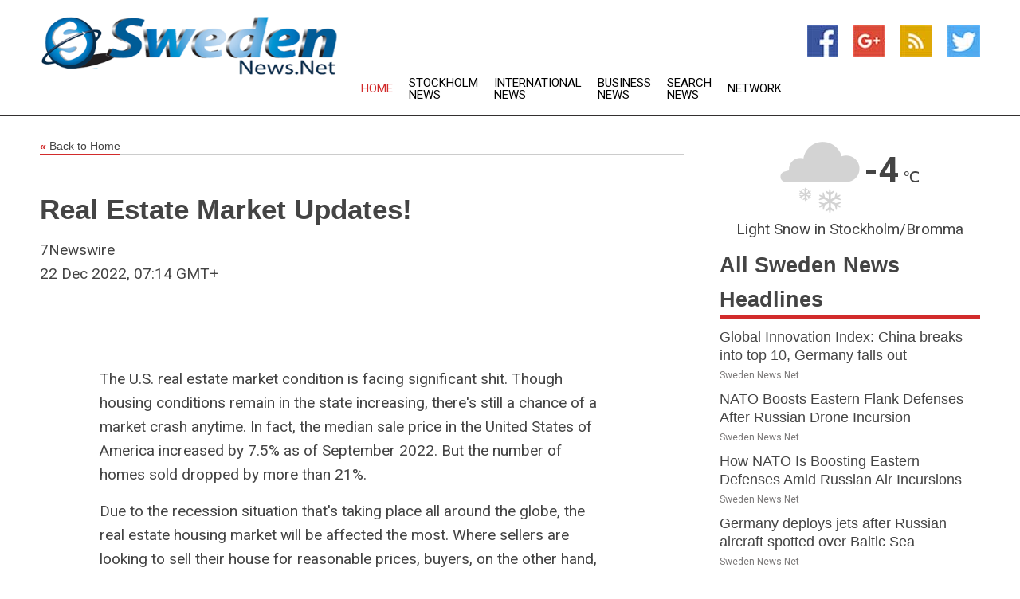

--- FILE ---
content_type: text/html; charset=utf-8
request_url: https://www.swedennews.net/news/273250028/real-estate-market-updates
body_size: 16198
content:
<!doctype html>
<html lang="en">
<head>
    <meta name="Powered By" content="Kreatio Platform" />
  <link rel="canonical" href="https://www.swedennews.net/news/273250028/real-estate-market-updates"/>
  <meta charset="utf-8"/>
  <meta http-equiv="X-UA-Compatible" content="IE=edge"/>
  <meta name="viewport" content="width=device-width, initial-scale=1, maximum-scale=1, user-scalable=no"/>
    <title>Real Estate Market Updates!</title>
  <meta name="title" content="Real Estate Market Updates!">
  <meta name="description" content="The U.S. real estate market condition is facing significant shit. Though housing conditions remain in the state increasing, there&#39;s still a chance of a market crash..."/>
  <meta name="keywords" content="Sweden news, Sweden, stockholm, swedish news, sweden newspapers, map of Sweden, government, national news"/>
  <meta name="news_keywords" content="Sweden news, Sweden, stockholm, swedish news, sweden newspapers, map of Sweden, government, national news" />
  <meta name="robots" content="index, follow" />
  <meta name="revisit-after" content="1 Day" />
  <meta property="og:title" content="Real Estate Market Updates!" />
  <meta property="og:site_name" content="Sweden News" />
  <meta property="og:url" content="https://www.swedennews.net/news/273250028/real-estate-market-updates" />
  <meta property="og:description" content="The U.S. real estate market condition is facing significant shit. Though housing conditions remain in the state increasing, there&#39;s still a chance of a market crash..."/>
  <meta property="og:image" content="" />
  <meta property="og:type" content="article" />
  <meta property="og:locale" content="en_US" />
  <meta name="twitter:card" content="summary_large_image" />
  <meta name="twitter:site" content="@Sweden News" />
  <meta name="twitter:title" content="Real Estate Market Updates!" />
  <meta name="twitter:description" content="The U.S. real estate market condition is facing significant shit. Though housing conditions remain in the state increasing, there&#39;s still a chance of a market crash..."/>
  <meta name="twitter:image" content="" />

  <link rel="shortcut icon" href="https://assets.kreatio.net/web/newsnet/favicons/favicon.ico"/>
  <link rel="stylesheet" type="text/css" href="https://assets.kreatio.net/web/newsnet/css/foundation.min.css">
  <link rel="stylesheet" type="text/css" href="https://assets.kreatio.net/web/newsnet/css/red_style.css">
  <link rel="stylesheet" type="text/css" href="https://cdnjs.cloudflare.com/ajax/libs/font-awesome/4.6.3//css/font-awesome.css">
  <script src="https://assets.kreatio.net/web/newsnet/js/app.js"></script>
  <link rel="stylesheet" href="https://cdnjs.cloudflare.com/ajax/libs/tinymce/6.8.2/skins/ui/oxide/skin.min.css">
  <script async src='https://securepubads.g.doubleclick.net/tag/js/gpt.js'></script>
  <script src='https://www.google.com/recaptcha/api.js'></script>
  <script>window.googletag = window.googletag || {cmd: []};
  googletag.cmd.push(function () {
      googletag.defineSlot('/21806386006/Bigpond_TOP/uaenews.net', [[970, 250], [728, 90], [970, 90]], 'div-gpt-ad-3852326-1')
          .addService(googletag.pubads());
      googletag.defineSlot('/21806386006/Bigpond_TOP/uaenews.net', [[300, 250], [300, 600], [160, 600], [120, 600], [320, 50]], 'div-gpt-ad-3852326-2')
          .addService(googletag.pubads());
      googletag.defineOutOfPageSlot('/21806386006/Bigpond_TOP/uaenews.net', 'div-gpt-ad-3852326-3')
          .addService(googletag.pubads());
      googletag.defineSlot('/21806386006/Bigpond_TOP/uaenews.net', [[1, 1]], 'div-gpt-ad-3852326-4')
          .addService(googletag.pubads());

      googletag.pubads().enableSingleRequest();
      googletag.pubads().collapseEmptyDivs();
      googletag.pubads().setCentering(true);
      googletag.enableServices();
  });</script>
  <script async src="https://paht.tech/c/uaenews.net.js"></script>

  <script type="text/javascript">
      window._mNHandle = window._mNHandle || {};
      window._mNHandle.queue = window._mNHandle.queue || [];
      medianet_versionId = "3121199";
  </script>
    <!-- taboola-->
    <script type="text/javascript">
        window._taboola = window._taboola || [];
        _taboola.push({article: 'auto'});
        !function (e, f, u, i) {
            if (!document.getElementById(i)) {
                e.async = 1;
                e.src = u;
                e.id = i;
                f.parentNode.insertBefore(e, f);
            }
        }(document.createElement('script'),
            document.getElementsByTagName('script')[0],
            '//cdn.taboola.com/libtrc/newsnet-network/loader.js',
            'tb_loader_script');
        if (window.performance && typeof window.performance.mark == 'function') {
            window.performance.mark('tbl_ic');
        }
    </script>
    <!--taboola-->
  <style>
      .tox .tox-statusbar {
          display: none !important;
      }
      .red{
          color: red;
      }
      .text h1,
      .text h2,
      .text h3,
      .text h4,
      .text h5,
      .text h6{
          font-size: 24px !important;
          font-weight: 700 !important;
      }
  </style>
</head>
<body>
<!-- header -->
  <!-- Component :: Main-Header--> 
<div class="row expanded header">
  <div class="large-4 columns logo hide-for-small-only">
    <a href="/"><img src="https://assets.kreatio.net/nn_logos/sweden-news.png" alt="Sweden News"></a></div>

  <div class="large-6 columns navigation">
    <div class="title-bar show-for-small-only"
         data-responsive-toggle="navigation-menu" data-hide-for="medium">
      <button class="menu-icon" type="button" data-toggle></button>
      <div class="title-bar-title" style="margin: 0 20px;">
        <a href="/"><img width="200px" src="https://assets.kreatio.net/nn_logos/sweden-news.png"></a>
      </div>
    </div>
    <div class="top-bar" id="navigation-menu">
      <div class="top-bar-left">
        <ul class="dropdown menu" data-dropdown-menu>
          <li class="active"><a href="/">Home</a></li>
            <li>
              <a href="/category/stockholm-news">Stockholm
                News</a>
            </li>
            <li>
              <a href="/category/breaking-international-news">International
                News</a>
            </li>
            <li>
              <a href="/category/breaking-business-news">Business
                News</a>
            </li>
          <li><a href="/archive">Search News</a></li>
          <li><a href="http://www.themainstreammedia.com/">Network</a></li>
        </ul>
      </div>
    </div>
  </div>

  <div class="large-2 columns socail_icon hide-for-small-only">
    <ul class="menu float-right">
      <li><a href="http://www.facebook.com/pages/Sweden-News/124421900951208" target="_blank"><img
        src="https://assets.kreatio.net/web/newsnet/images/facebook.jpg"
        alt="facebook"></a></li>
      <li><a href="https://plus.google.com/104759520746642336562" target="_blank"><img
        src="https://assets.kreatio.net/web/newsnet/images/google_pls.jpg"
        alt="google"></a></li>
      <li><a href="https://feeds.swedennews.net/rss/" target="_blank"><img
        src="https://assets.kreatio.net/web/newsnet/images/rss_feed.jpg"
        alt="rss"></a></li>
      <li><a href="https://twitter.com/sweden_news" target="_blank"><img
        src="https://assets.kreatio.net/web/newsnet/images/twitter.jpg"
        alt="twitter"></a></li>
    </ul>
      <!-- Component :: Header-Date--> 
<div class="remote_component" id = 587f77c1-772e-d205-d833-e133cfdf98e0></div>


  </div>
</div>


<!-- End of header -->

<!-- Ads -->
<div class="row expanded ad_temp">

  <!-- Ad 728x90 (TOP) -->
  <div
    class="large-12 medium-12 columns text-left top_add hide-for-small-only">

    <center>
      <div id='div-gpt-ad-3852326-1'>
        <script>
            googletag.cmd.push(function () {
                googletag.display('div-gpt-ad-3852326-1');
            });
        </script>
      </div>
    </center>

  </div>
  <!-- End of ad -->

</div>
<!-- End of ads -->


<div class="row expanded content">
  <div class="large-9 medium-8 columns left_content">
    <div class="row expanded breadcrum">
      <div class="large-12 medium-12 columns">
        <h4>
          <span><a href="/"><i>«</i>Back to Home</a></span>
        </h4>
      </div>
    </div>
    <div class="row expanded single_news">
  <div class="large-12 columns">
    <div class="article_image">
    </div>
    <div class="title_text">
      <h2>
        <a href="#">Real Estate Market Updates!</a>
      </h2>
      <p>7Newswire
        <br>22 Dec 2022, 07:14 GMT+
          </p>
    </div>
    <div class="detail_text">
      <div class="text">
            <p><figure class="tinymce-insert-asset-center" ><img class="alignnone  wp-image-30299" src="https://www.7newswire.com/wp-content/uploads/2022/12/320081143_874925567028310_4192502092329944082_n.jpg" alt="" width="444" height="272"></figure></p>
<p>The U.S. real estate market condition is facing significant shit. Though housing conditions remain in the state increasing, there's still a chance of a market crash anytime. In fact, the median sale price in the United States of America increased by 7.5% as of September 2022. But the number of homes sold dropped by more than 21%.</p>
<p>Due to the recession situation that's taking place all around the globe, the real estate housing market will be affected the most. Where sellers are looking to sell their house for reasonable prices, buyers, on the other hand, are looking for property in desirable properties but at affordable or cheap costs. Well, that's not it. Let's deeply study the real estate housing market in the United States of America and see what potential the future holds.</p><p><h2>What Is The Real Estate Housing Market?</h2></p><p>A real estate housing market, or real estate market, refers to a network of buyers and sellers looking to buy or sell real estate. At the same time, a <a href="https://www.houzeo.com/blog/best-real-estate-websites/?utm_source=bignewsnetwork&utm_medium=Blog&utm_campaign=Guest+post">real estate website</a> is where buyers and sellers meet to carry out the transaction further and close the deal.</p><p><h2>Everyday Housing Market Terms</h2></p><p><strong>Median Home Prices</strong></p>
<p>The median home price is the median sale price of all homes over a specific period, from highest to lowest in terms of market value. Speaking of the current median home prices condition in the United States of America, the property rates were up by 7.5% compared to the covid period, when the market slowed down.</p>
<p><strong>Inventory </strong></p>
<p>The total number of unsold residential and commercial real estate units is referred to as inventory. Inventory also relates to homes yet to be sold or homes for sale. As per an expert report, the supply of homes is still historically low in the U.S., and the existing house inventory that had not yet sold in September 2022 stayed in the market for more than three months.</p>
<p><strong>Homes Sold</strong></p>
<p>Homes sold are the total number of homes sold throughout the period in any state, country, or city. As said, the home selling flow has come down in the United States of America for a few months now. As per Redfin's data, in 2022, the total number of homes sold was at an all-time low, down to less than 21% from the previous year. Well, it really couldn't be said at his time what the situation would be for home sales.</p>
<p><strong>Median Days on the Market</strong></p>
<p>The average number of days a property is on the market in a given area over a given time frame is the median days on the market. In the current scenario, the median days on the market increased by more than 12 days year over year to 30+ days.</p>
<p><strong>Mortgage Interest Rates</strong></p>
<p>Mortgage interest rates are quite a specific term as lenders assess the interest rates. Based on the mortgage lender, it may be fixed or variable. The 30-year fixed rate mortgage's average national rate is now 6.9%, a 3.8-point increase from 2021.</p>
<p><strong>Mortgage Application Rates</strong></p>
<p>A comparison of the number of mortgage applications received over the preceding year is understood as the mortgage application rates in the United States of America. Only a property buyer can file a mortgage application to a lender. For the past year now, mortgage applications have decreased by 40%.</p>
<p><strong>Foreclosures</strong></p>
<p>Foreclosure is an issue that many homeowners fear. Since it's a concerning topic, we will also help you know how to stop foreclosure at the last minute. What is foreclosure? The term is applicable when a homeowner doesn't pay their mortgage, the government seizes ownership of the home and declares foreclosure. 21,869 U.S. properties began foreclosure in the current year, up 113 percent from a year earlier but down 9% from the previous month.</p>
<p><strong>How to stop foreclosure at the last minute?</strong></p>
<p>Undoubtedly, the foreclosure of a homeowner's property is one of the most upsetting occurrences. This made us acknowledge the need for your homeowners to know how you could stop foreclosure at the last minute. But what are other factors that contribute to foreclosure other than overdue payment? Many detrimental effects are associated with the entire foreclosure situation, some of which may also impact credit.</p>
<p><strong>Ways to stop foreclosure at the last minute</strong></p>
<p>You can stop foreclosures. Yes, you got it right. Foreclosures can be stopped a day before the auction day. The only thing you need to pay attention to is the way to stop foreclosure. Below listed are a few ways to stop a foreclosure at the last minute:</p><p><ul></p><p><li>Negotiate with lenders</li></p><p><li>Waive some payments</li></p><p><li>Sell your home</li></p><p><li>Bankruptcy</li></p><p><li>Add missed payments to your loan</li></p><p><li>Sell short</li></p><p></ul></p><p>The mentioned points were about <a href="https://www.houzeo.com/blog/how-to-stop-foreclosure-at-the-last-minute/?utm_source=bignewsnetwork&utm_medium=Blog&utm_campaign=Guest+post">how to stop foreclosure at the last minute</a> in the United States of America.</p><p><h2>Market Influences On The United States Of Housing Market</h2></p><p>Since several factors influence <a href="https://www.houzeo.com/blog/real-estate-housing-market/?utm_source=bignewsnetwork&utm_medium=Blog&utm_campaign=Guest+post">real estate housing market</a> prices, they can be broadly divided into four key categories. Following are the key categories,</p>
<p><strong>Mortgage rate</strong></p>
<p>Interest rates significantly impact the present housing market. These rates, at record highs in more than 20 years by 7.08%, have pushed many purchasers out of the market. Home prices and interest rates are inversely related. Mortgage costs also drop when interest rates do, which boosts real estate demand and drives home prices.</p>
<p><strong>Economy</strong></p>
<p>The economy is a primary factor that affects every sector. Low GDP, employment ratios, manufacturing activity, product prices, and other economic indicators are just a few examples contributing to the economy. The message directed here is that buyers are losing the money to invest in property due to the low economy.</p>
<p><strong>Demographics</strong></p>
<p>Based on factors including age, ethnicity, gender, income, migration trends, and growth, demographics describe how the population is made up. It makes it simple to identify the popular real estate property types. Significant demographic shifts can have a long-term effect on current housing market trends.</p>
<p><strong>Government Policies</strong></p>
<p>Economics and government policies go hand in hand. Tax deductions, subsidiaries, and credits may impact the demand for real estate. Knowing the government's policies can help you forecast supply and demand in the real estate market and spot potentially false news.</p><p><h2>Reasons Why the Housing Market is Unlikely to Crash</h2></p><p><strong>Low Inventory</strong></p>
<p>There is still a need for more available inventory; many buyers are compelled to bid up prices. Additionally, the supply-demand curve suggests that prices won't immediately crash.</p>
<p><strong>Insufficient supply of new housing</strong></p>
<p>The availability of newly built homes has yet to reach pre-2010 levels. Additionally, the constructors need help to purchase land, obtain regulatory approval, and rapidly increase the supply.</p>
<p><strong>Several New Buyers </strong></p>
<p>Homes are in high demand among all types of people. The people investing plenty in this are the Hispanic individuals, and the rising millennials are at the height of their purchasing power.</p>
<p><strong>Strict Lending Standards</strong></p>
<p>There were numerous instances of liar loans back in 2007. Lenders used to give mortgages to anyone in the past without requiring a down payment or doing a credit check. Lenders now have high requirements for borrowers, and most of those who obtain mortgages have excellent credit.</p>
<p><strong>Drop in Foreclosures</strong></p>
<p>Most homeowners have a sizable amount of equity in their homes. Homeowners' balance sheets are significantly healthier now than they were 14+ years ago, which is a glaring distinction. Hence, There is no risk of a foreclosure crisis, and things remain the same.</p><p><h2>Final Words</h2></p><p>As you are now well versed in the real estate housing market condition, you could decide to buy or <a href="https://www.houzeo.com/blog/selling-a-house/?utm_source=bignewsnetwork&utm_medium=Blog&utm_campaign=Guest+post">sell a home</a> in the United States of America. However, if you're a seller, the market is relatively stable for you to give you good returns on your sales. For buyers, the situation remains unstable, so we recommend you wait a little more now.</p>
&nbsp; 
        <p></p>
      </div>
    </div>
  </div>
  <div class="large-12 medium-12 columns share_icon">
    <h3>
      <span><a href="#">Share article:</a></span>
    </h3>
    <div class="sharethis-inline-share-buttons"></div>
  </div>
  <div class="large-12 medium-12 columns hide-for-small-only">
    <div class="detail_text">
      <div id="contentad338226"></div>
      <script type="text/javascript">
          (function (d) {
              var params =
                  {
                      id: "d5a9be96-e246-4ac5-9d21-4b034439109c",
                      d: "ZGVsaGluZXdzLm5ldA==",
                      wid: "338226",
                      cb: (new Date()).getTime()
                  };

              var qs = [];
              for (var key in params) qs.push(key + '=' + encodeURIComponent(params[key]));
              var s = d.createElement('script');
              s.type = 'text/javascript';
              s.async = true;
              var p = 'https:' == document.location.protocol ? 'https' : 'http';
              s.src = p + "://api.content-ad.net/Scripts/widget2.aspx?" + qs.join('&');
              d.getElementById("contentad338226").appendChild(s);
          })(document);
      </script>
    </div>
  </div>
</div>

    <div class="column row collapse show-for-small-only">
      <div class="large-12 medium-12 columns">

        <div id='div-gpt-ad-3852326-2'>
          <script>
              googletag.cmd.push(function() {
                  googletag.display('div-gpt-ad-3852326-2');
              });
          </script>
        </div>

      </div>
    </div>
    <!-- Ad 600x250 -->
    <div class="row column collapse">
      <div class="large-12 medium-12 columns">

        <div id="318873353">
          <script type="text/javascript">
              try {
                  window._mNHandle.queue.push(function (){
                      window._mNDetails.loadTag("318873353", "600x250", "318873353");
                  });
              }
              catch (error) {}
          </script>
        </div>

      </div>
    </div>
    <!-- End of ad -->
    <!-- Taboola -->
    <div class="row column collapse">
  <div class="large-12 medium-12 columns">

    <div id="taboola-below-article-thumbnails"></div>
    <script type="text/javascript">
        window._taboola = window._taboola || [];
        _taboola.push({
            mode: 'alternating-thumbnails-a',
            container: 'taboola-below-article-thumbnails',
            placement: 'Below Article Thumbnails',
            target_type: 'mix'
        });
    </script>

  </div>
</div>

    <!-- Taboola -->
    <div class="row expanded moreus_news" ng-controller="MoreCtrl">
  <div class="large-12 medium-12 columns">
    <h3><span>More Sweden News</span></h3>
    <a href="/category/sweden-news" class="access_more">Access More</a>
  </div>
    <div class="large-6 columns">
        <div class="media-object">
          <div class="media-object-section">
            <a href="/news/278581996/global-innovation-index-china-breaks-into-top-10-germany-falls-out">
              <img src="https://image.chitra.live/api/v1/wps/03a8790/e5fef34f-0bb5-461d-85d6-1cf7711f730b/1/2-China-manufacturing-200x200.jpg" width="153px">
            </a>
          </div>
          <div class="media-object-section">
            <h5><a title="" href="/news/278581996/global-innovation-index-china-breaks-into-top-10-germany-falls-out">Global Innovation Index: China breaks into top 10, Germany falls out</a>
</h5>
            <p class="date">Sweden News.Net</p>
          </div>
        </div>
        <div class="media-object">
          <div class="media-object-section">
            <a href="/news/278592738/how-nato-is-boosting-eastern-defenses-amid-russian-air-incursions">
              <img src="https://image.chitra.live/api/v1/wps/c15f07f/bb09d182-ed01-47f1-98e0-74fc94f387b1/0/NmExYTg3ZDItNDF-200x200.jpg" width="153px">
            </a>
          </div>
          <div class="media-object-section">
            <h5><a title="" href="/news/278592738/how-nato-is-boosting-eastern-defenses-amid-russian-air-incursions">How NATO Is Boosting Eastern Defenses Amid Russian Air Incursions</a>
</h5>
            <p class="date">Sweden News.Net</p>
          </div>
        </div>
        <div class="media-object">
          <div class="media-object-section">
            <a href="/news/278592107/nato-boosts-eastern-flank-defenses-after-russian-drone-incursion">
              <img src="https://image.chitra.live/api/v1/wps/0fc39e6/92a00044-4103-4d27-95bf-e2cd3b578316/0/ZDRlODM5NTUtOTg-200x200.jpg" width="153px">
            </a>
          </div>
          <div class="media-object-section">
            <h5><a title="" href="/news/278592107/nato-boosts-eastern-flank-defenses-after-russian-drone-incursion">NATO Boosts Eastern Flank Defenses After Russian Drone Incursion</a>
</h5>
            <p class="date">Sweden News.Net</p>
          </div>
        </div>
        <div class="media-object">
          <div class="media-object-section">
            <a href="/news/278592047/germany-deploys-jets-after-russian-aircraft-spotted-over-baltic-sea">
              <img src="https://image.chitra.live/api/v1/wps/6d4b329/cb776802-f974-45f4-b420-01e90b9ad9b2/0/ANI-20250921205248-200x200.jpg" width="153px">
            </a>
          </div>
          <div class="media-object-section">
            <h5><a title="" href="/news/278592047/germany-deploys-jets-after-russian-aircraft-spotted-over-baltic-sea">Germany deploys jets after Russian aircraft spotted over Baltic Sea</a>
</h5>
            <p class="date">Sweden News.Net</p>
          </div>
        </div>
        <div class="media-object">
          <div class="media-object-section">
            <a href="/news/278591621/spjapan-tokyo-athletics-world-athletics-championships-mens-discus-throw-final">
              <img src="https://image.chitra.live/api/v1/wps/333483f/078dc125-219b-4e0a-a0ab-41fd7dd0e8f4/0/XxjpbeE001144-20250921-PEPFN0A001-200x200.jpg" width="153px">
            </a>
          </div>
          <div class="media-object-section">
            <h5><a title="" href="/news/278591621/spjapan-tokyo-athletics-world-athletics-championships-mens-discus-throw-final">(SP)JAPAN-TOKYO-ATHLETICS-WORLD ATHLETICS CHAMPIONSHIPS-MEN&#39;S DISCUS THROW-FINAL</a>
</h5>
            <p class="date">Sweden News.Net</p>
          </div>
        </div>
        <div class="media-object">
          <div class="media-object-section">
            <a href="/news/278589779/polish-nato-jets-scramble-after-russia-mass-strikes-on-ukraine">
              <img src="https://image.chitra.live/api/v1/wps/ddb9249/67fb6dc9-73d0-4287-8d5a-20d130fd1287/0/ANI-20250920114856-200x200.jpg" width="153px">
            </a>
          </div>
          <div class="media-object-section">
            <h5><a title="" href="/news/278589779/polish-nato-jets-scramble-after-russia-mass-strikes-on-ukraine">Polish, NATO jets scramble after Russia&#39;s mass strikes on Ukraine</a>
</h5>
            <p class="date">Sweden News.Net</p>
          </div>
        </div>
        <div class="media-object">
          <div class="media-object-section">
            <a href="/news/278588888/nato-intercepts-russian-jets-over-estonian-airspace">
              <img src="https://image.chitra.live/api/v1/wps/7eac9fe/dbfa0ded-ebe5-4254-9215-098dca640a95/0/ANI-20250919224221-200x200.jpg" width="153px">
            </a>
          </div>
          <div class="media-object-section">
            <h5><a title="" href="/news/278588888/nato-intercepts-russian-jets-over-estonian-airspace">NATO intercepts Russian jets over Estonian airspace</a>
</h5>
            <p class="date">Sweden News.Net</p>
          </div>
        </div>
        <div class="media-object">
          <div class="media-object-section">
            <a href="/news/278587923/spjapan-tokyo-athletics-world-athletics-championships-mens-5000m-heat">
              <img src="https://image.chitra.live/api/v1/wps/cbfd94b/3425f953-4cc4-4b4c-a3f1-db848448b639/0/XxjpbeE000504-20250919-PEPFN0A001-200x200.jpg" width="153px">
            </a>
          </div>
          <div class="media-object-section">
            <h5><a title="" href="/news/278587923/spjapan-tokyo-athletics-world-athletics-championships-mens-5000m-heat">(SP)JAPAN-TOKYO-ATHLETICS-WORLD ATHLETICS CHAMPIONSHIPS-MEN&#39;S 5000M-HEAT</a>
</h5>
            <p class="date">Sweden News.Net</p>
          </div>
        </div>
        <div class="media-object">
          <div class="media-object-section">
            <a href="/news/278587829/dubai-showcases-higher-education-ecosystem-at-eaie-conference-in-sweden">
              <img src="https://image.chitra.live/api/v1/wps/90b86ee/96d3c56a-9129-4bb6-adbb-059cfa19313b/0/ODk4OTUwMGEtNDJ-200x200.jpg" width="153px">
            </a>
          </div>
          <div class="media-object-section">
            <h5><a title="" href="/news/278587829/dubai-showcases-higher-education-ecosystem-at-eaie-conference-in-sweden">Dubai showcases higher education ecosystem at EAIE Conference in Sweden</a>
</h5>
            <p class="date">Sweden News.Net</p>
          </div>
        </div>
        <div class="media-object">
          <div class="media-object-section">
            <a href="/news/278583794/most-bulgarians-worry-their-salary-wont-cover-living-costs">
              <img src="https://image.chitra.live/api/v1/wps/b0a2965/6eaefafb-fad2-48b1-b4aa-70a2c37b58a2/0/ZmIwNTE3Y2UtNjk-200x200.jpg" width="153px">
            </a>
          </div>
          <div class="media-object-section">
            <h5><a title="" href="/news/278583794/most-bulgarians-worry-their-salary-wont-cover-living-costs">Most Bulgarians Worry Their Salary Wont Cover Living Costs</a>
</h5>
            <p class="date">Sweden News.Net</p>
          </div>
        </div>
        <div class="media-object">
          <div class="media-object-section">
            <a href="/news/278580753/indigo-announces-mumbai-copenhagen-flights-starting-october-8">
              <img src="https://image.chitra.live/api/v1/wps/9987748/9ca54717-ee0a-4541-b44a-6976d09622c7/0/ANI-20250916130811-200x200.jpg" width="153px">
            </a>
          </div>
          <div class="media-object-section">
            <h5><a title="" href="/news/278580753/indigo-announces-mumbai-copenhagen-flights-starting-october-8">IndiGo announces Mumbai-Copenhagen flights starting October 8</a>
</h5>
            <p class="date">Sweden News.Net</p>
          </div>
        </div>
    </div>
    <div class="large-6 columns">
        <div class="media-object">
          <div class="media-object-section">
            <a href="/news/278571187/uae-hands-over-individuals-wanted-by-swedish-authorities">
              <img src="https://image.chitra.live/api/v1/wps/3e9290f/91e58302-b36b-4895-b2a1-21b8d99f7698/0/ZDgxNmE4NTAtZWZ-200x200.jpg" width="153px">
            </a>
          </div>
          <div class="media-object-section">
            <h5><a title="" href="/news/278571187/uae-hands-over-individuals-wanted-by-swedish-authorities">UAE hands over individuals wanted by Swedish authorities</a>
</h5>
            <p class="date">Sweden News.Net</p>
          </div>
        </div>
        <div class="media-object">
          <div class="media-object-section">
            <a href="/news/278589442/italian-port-blocks-entry-of-two-shipments-carrying-weapons-to-israel">
              <img src="https://image.chitra.live/api/v1/wps/4ef884b/a4018c66-cc87-4378-9d23-f7a226305718/0/OWNmMjk0MTAtZGQ-200x200.jpg" width="153px">
            </a>
          </div>
          <div class="media-object-section">
            <h5><a title="" href="/news/278589442/italian-port-blocks-entry-of-two-shipments-carrying-weapons-to-israel">Italian Port Blocks Entry of Two shipments Carrying Weapons to Israel</a>
</h5>
            <p class="date">Sweden News.Net</p>
          </div>
        </div>
        <div class="media-object">
          <div class="media-object-section">
            <a href="/news/278589224/portugal-to-officially-recognize-state-of-palestine-on-sunday">
              <img src="https://image.chitra.live/api/v1/wps/779e220/f769db45-7fbf-4017-964f-b28a38f2e01b/0/OTdjMTY0ZWMtYjU-200x200.jpg" width="153px">
            </a>
          </div>
          <div class="media-object-section">
            <h5><a title="" href="/news/278589224/portugal-to-officially-recognize-state-of-palestine-on-sunday">Portugal to Officially Recognize State of Palestine on Sunday</a>
</h5>
            <p class="date">Sweden News.Net</p>
          </div>
        </div>
        <div class="media-object">
          <div class="media-object-section">
            <a href="/news/278584959/china-overtakes-germany-in-un-innovation-ranking">
              <img src="https://image.chitra.live/api/v1/wps/be78040/594292e4-eaf3-4796-b079-c21dc6d8e1e3/0/NTU5Y2IyNGUtNTM-200x200.jpg" width="153px">
            </a>
          </div>
          <div class="media-object-section">
            <h5><a title="" href="/news/278584959/china-overtakes-germany-in-un-innovation-ranking">China Overtakes Germany in UN Innovation Ranking</a>
</h5>
            <p class="date">Sweden News.Net</p>
          </div>
        </div>
        <div class="media-object">
          <div class="media-object-section">
            <a href="/news/278584803/denmark-leads-large-military-exercise-in-greenland-without-us">
              <img src="https://image.chitra.live/api/v1/wps/7916566/aa1de695-2060-4755-a96c-b8d65aa8c9ca/0/OTQwOTEwN2UtYjg-200x200.jpg" width="153px">
            </a>
          </div>
          <div class="media-object-section">
            <h5><a title="" href="/news/278584803/denmark-leads-large-military-exercise-in-greenland-without-us">Denmark Leads Large Military Exercise in Greenland, without US</a>
</h5>
            <p class="date">Sweden News.Net</p>
          </div>
        </div>
        <div class="media-object">
          <div class="media-object-section">
            <a href="/news/278580161/swedish-data-breach-exposes-15-million-peoples-personal-information">
              <img src="https://image.chitra.live/api/v1/wps/87c6b11/3928a076-cbb5-4231-939a-db88e4eafd3f/0/NWYxZGJiMWMtN2M-200x200.jpg" width="153px">
            </a>
          </div>
          <div class="media-object-section">
            <h5><a title="" href="/news/278580161/swedish-data-breach-exposes-15-million-peoples-personal-information">Swedish Data Breach Exposes 1.5 Million Peoples Personal Information</a>
</h5>
            <p class="date">Sweden News.Net</p>
          </div>
        </div>
        <div class="media-object">
          <div class="media-object-section">
            <a href="/news/278589414/study-unlocks-secrets-of-ancient-life-through-fossil-feces">
              <img src="" width="153px">
            </a>
          </div>
          <div class="media-object-section">
            <h5><a title="" href="/news/278589414/study-unlocks-secrets-of-ancient-life-through-fossil-feces">Study unlocks secrets of ancient life through fossil feces</a>
</h5>
            <p class="date">Sweden News.Net</p>
          </div>
        </div>
        <div class="media-object">
          <div class="media-object-section">
            <a href="/news/278583654/finland-sweden-press-eu-for-flexibility-on-land-use-forestry-targets">
              <img src="" width="153px">
            </a>
          </div>
          <div class="media-object-section">
            <h5><a title="" href="/news/278583654/finland-sweden-press-eu-for-flexibility-on-land-use-forestry-targets">Finland, Sweden press EU for flexibility on land-use, forestry targets</a>
</h5>
            <p class="date">Sweden News.Net</p>
          </div>
        </div>
        <div class="media-object">
          <div class="media-object-section">
            <a href="/news/278581806/isak-to-make-debut-against-atletico-madrid-says-slot">
              <img src="" width="153px">
            </a>
          </div>
          <div class="media-object-section">
            <h5><a title="" href="/news/278581806/isak-to-make-debut-against-atletico-madrid-says-slot">Isak to make debut against Atletico Madrid, says Slot</a>
</h5>
            <p class="date">Sweden News.Net</p>
          </div>
        </div>
        <div class="media-object">
          <div class="media-object-section">
            <a href="/news/278581527/sweden-unveils-record-education-budget-sweeping-school-reforms">
              <img src="" width="153px">
            </a>
          </div>
          <div class="media-object-section">
            <h5><a title="" href="/news/278581527/sweden-unveils-record-education-budget-sweeping-school-reforms">Sweden unveils record education budget, sweeping school reforms</a>
</h5>
            <p class="date">Sweden News.Net</p>
          </div>
        </div>
    </div>
</div>

    <div class="column row collapse show-for-small-only">
      <div class="large-12 medium-12 columns">

        <div id='div-gpt-ad-3852326-2'>
          <script>
              googletag.cmd.push(function() {
                  googletag.display('div-gpt-ad-3852326-2');
              });
          </script>
        </div>

      </div>
    </div>
    <div class="row expanded">
      <div class="large-12 medium-12 columns">
        <div class="row expanded signupnws">
          <div class="large-6 columns">
            <h2>Sign up for Sweden News</h2>
            <p>a daily newsletter full of things to discuss over
              drinks.and the great thing is that it's on the house!</p>
          </div>
          <div class="large-6 columns">
            <form
              action="https://subscription.themainstreammedia.com/?p=subscribe"
              method="post">
              <input type="text" name="email" placeholder="Your email address"
                     required>
              <button type="submit" class="button">Submit</button>
            </form>
          </div>
        </div>
      </div>
    </div>
    <div class="row expanded single_news">
      <div
        class="large-12 medium-12 columns text-center hide-for-small-only">
        <div class="detail_text"></div>
      </div>
    </div>
  </div>
  <!-- Side bar -->
    <div class="large-3 medium-4 columns right_sidebar">
    <!-- weather -->
      <!-- Component :: Weather-Block--> 
<div class="remote_component" id = 9690c96f-dc4b-9209-9a32-98af0c17491b></div>


    <!-- End of weather -->

    <!-- All headlines -->
    <div class="row column headline">
  <div class="large-12 medium-12 columns">
    <h3>
      <span><a href="/category/sweden-news">All Sweden News Headlines</a></span>
    </h3>
    <div class="outer_head">
        <div class="single_head">
          <h6>
            <a title="" href="/news/278581996/global-innovation-index-china-breaks-into-top-10-germany-falls-out">Global Innovation Index: China breaks into top 10, Germany falls out</a>

          </h6>
          <p class="date">Sweden News.Net</p>
        </div>
        <div class="single_head">
          <h6>
            <a title="" href="/news/278592107/nato-boosts-eastern-flank-defenses-after-russian-drone-incursion">NATO Boosts Eastern Flank Defenses After Russian Drone Incursion</a>

          </h6>
          <p class="date">Sweden News.Net</p>
        </div>
        <div class="single_head">
          <h6>
            <a title="" href="/news/278592738/how-nato-is-boosting-eastern-defenses-amid-russian-air-incursions">How NATO Is Boosting Eastern Defenses Amid Russian Air Incursions</a>

          </h6>
          <p class="date">Sweden News.Net</p>
        </div>
        <div class="single_head">
          <h6>
            <a title="" href="/news/278592047/germany-deploys-jets-after-russian-aircraft-spotted-over-baltic-sea">Germany deploys jets after Russian aircraft spotted over Baltic Sea</a>

          </h6>
          <p class="date">Sweden News.Net</p>
        </div>
        <div class="single_head">
          <h6>
            <a title="" href="/news/278591621/spjapan-tokyo-athletics-world-athletics-championships-mens-discus-throw-final">(SP)JAPAN-TOKYO-ATHLETICS-WORLD ATHLETICS CHAMPIONSHIPS-MEN&#39;S DISCUS THROW-FINAL</a>

          </h6>
          <p class="date">Sweden News.Net</p>
        </div>
        <div class="single_head">
          <h6>
            <a title="" href="/news/278589779/polish-nato-jets-scramble-after-russia-mass-strikes-on-ukraine">Polish, NATO jets scramble after Russia&#39;s mass strikes on Ukraine</a>

          </h6>
          <p class="date">Sweden News.Net</p>
        </div>
        <div class="single_head">
          <h6>
            <a title="" href="/news/278588888/nato-intercepts-russian-jets-over-estonian-airspace">NATO intercepts Russian jets over Estonian airspace</a>

          </h6>
          <p class="date">Sweden News.Net</p>
        </div>
        <div class="single_head">
          <h6>
            <a title="" href="/news/278587923/spjapan-tokyo-athletics-world-athletics-championships-mens-5000m-heat">(SP)JAPAN-TOKYO-ATHLETICS-WORLD ATHLETICS CHAMPIONSHIPS-MEN&#39;S 5000M-HEAT</a>

          </h6>
          <p class="date">Sweden News.Net</p>
        </div>
        <div class="single_head">
          <h6>
            <a title="" href="/news/278587829/dubai-showcases-higher-education-ecosystem-at-eaie-conference-in-sweden">Dubai showcases higher education ecosystem at EAIE Conference in Sweden</a>

          </h6>
          <p class="date">Sweden News.Net</p>
        </div>
        <div class="single_head">
          <h6>
            <a title="" href="/news/278583794/most-bulgarians-worry-their-salary-wont-cover-living-costs">Most Bulgarians Worry Their Salary Wont Cover Living Costs</a>

          </h6>
          <p class="date">Sweden News.Net</p>
        </div>
        <div class="single_head">
          <h6>
            <a title="" href="/news/278580753/indigo-announces-mumbai-copenhagen-flights-starting-october-8">IndiGo announces Mumbai-Copenhagen flights starting October 8</a>

          </h6>
          <p class="date">Sweden News.Net</p>
        </div>
        <div class="single_head">
          <h6>
            <a title="" href="/news/278571187/uae-hands-over-individuals-wanted-by-swedish-authorities">UAE hands over individuals wanted by Swedish authorities</a>

          </h6>
          <p class="date">Sweden News.Net</p>
        </div>
        <div class="single_head">
          <h6>
            <a title="" href="/news/278589442/italian-port-blocks-entry-of-two-shipments-carrying-weapons-to-israel">Italian Port Blocks Entry of Two shipments Carrying Weapons to Israel</a>

          </h6>
          <p class="date">Sweden News.Net</p>
        </div>
        <div class="single_head">
          <h6>
            <a title="" href="/news/278589224/portugal-to-officially-recognize-state-of-palestine-on-sunday">Portugal to Officially Recognize State of Palestine on Sunday</a>

          </h6>
          <p class="date">Sweden News.Net</p>
        </div>
        <div class="single_head">
          <h6>
            <a title="" href="/news/278584959/china-overtakes-germany-in-un-innovation-ranking">China Overtakes Germany in UN Innovation Ranking</a>

          </h6>
          <p class="date">Sweden News.Net</p>
        </div>
        <div class="single_head">
          <h6>
            <a title="" href="/news/278584803/denmark-leads-large-military-exercise-in-greenland-without-us">Denmark Leads Large Military Exercise in Greenland, without US</a>

          </h6>
          <p class="date">Sweden News.Net</p>
        </div>
        <div class="single_head">
          <h6>
            <a title="" href="/news/278580161/swedish-data-breach-exposes-15-million-peoples-personal-information">Swedish Data Breach Exposes 1.5 Million Peoples Personal Information</a>

          </h6>
          <p class="date">Sweden News.Net</p>
        </div>
        <div class="single_head">
          <h6>
            <a title="" href="/news/278589414/study-unlocks-secrets-of-ancient-life-through-fossil-feces">Study unlocks secrets of ancient life through fossil feces</a>

          </h6>
          <p class="date">Sweden News.Net</p>
        </div>
        <div class="single_head">
          <h6>
            <a title="" href="/news/278583654/finland-sweden-press-eu-for-flexibility-on-land-use-forestry-targets">Finland, Sweden press EU for flexibility on land-use, forestry targets</a>

          </h6>
          <p class="date">Sweden News.Net</p>
        </div>
        <div class="single_head">
          <h6>
            <a title="" href="/news/278581806/isak-to-make-debut-against-atletico-madrid-says-slot">Isak to make debut against Atletico Madrid, says Slot</a>

          </h6>
          <p class="date">Sweden News.Net</p>
        </div>
        <div class="single_head">
          <h6>
            <a title="" href="/news/278581527/sweden-unveils-record-education-budget-sweeping-school-reforms">Sweden unveils record education budget, sweeping school reforms</a>

          </h6>
          <p class="date">Sweden News.Net</p>
        </div>
        <div class="single_head">
          <h6>
            <a title="" href="/news/278518909/scientists-achieve-breakthrough-in-diabetes-treatment-with-gene-edited-cell-transplant">Scientists achieve breakthrough in diabetes treatment with gene-edited cell transplant</a>

          </h6>
          <p class="date">Sweden News.Net</p>
        </div>
        <div class="single_head">
          <h6>
            <a title="" href="/news/278520737/minister-joly-to-hold-teleconference-following-visit-to-sweden-and-finland">Minister Joly to hold teleconference following visit to Sweden and Finland</a>

          </h6>
          <p class="date">Sweden News.Net</p>
        </div>
        <div class="single_head">
          <h6>
            <a title="" href="/news/278520740/joint-statement-toward-a-strategic-partnership-between-canada-and-sweden">Joint statement: Toward a strategic partnership between Canada and Sweden</a>

          </h6>
          <p class="date">Sweden News.Net</p>
        </div>
        <div class="single_head">
          <h6>
            <a title="" href="/news/278517379/minister-joly-and-secretary-of-state-fuhr-visiting-sweden-and-finland-to-advance-strategic-industrial-partnerships">Minister Joly and Secretary of State Fuhr visiting Sweden and Finland to advance strategic industrial partnerships</a>

          </h6>
          <p class="date">Sweden News.Net</p>
        </div>
        <div class="single_head">
          <h6>
            <a title="" href="/news/278512727/canada-and-sweden-advance-their-collaboration">Canada and Sweden advance their collaboration</a>

          </h6>
          <p class="date">Sweden News.Net</p>
        </div>
        <div class="single_head">
          <h6>
            <a title="" target="_blank" href="https://www.police1.com/police-products/traffic-enforcement/pss-enhances-foldable-traffic-cone-firstgard-with-fill-port-for-greater-stability">PSS enhances foldable traffic cone FirstGard with fill port for greater stability</a>

          </h6>
          <p class="date">Sweden News.Net</p>
        </div>
        <div class="single_head">
          <h6>
            <a title="" target="_blank" href="https://www.police1.com/havis-introduces-dc-power-supplies-purpose-built-for-dell-devices-in-mobile-workspaces">Havis introduces DC power supplies purpose-built for Dell Devices in mobile workspaces</a>

          </h6>
          <p class="date">Sweden News.Net</p>
        </div>
        <div class="single_head">
          <h6>
            <a title="" target="_blank" href="https://www.police1.com/11-sep-01/how-the-9-11-attacks-changed-vice-presidential-protection">Post-9-11 Secret Service rules for vice presidential protection</a>

          </h6>
          <p class="date">Sweden News.Net</p>
        </div>
        <div class="single_head">
          <h6>
            <a title="" target="_blank" href="https://www.police1.com/bizarre/allegedly-intoxicated-canadian-man-arrested-while-driving-barbie-jeep-to-get-a-slurpee">Allegedly intoxicated Canadian man arrested while driving Barbie Jeep to get a Slurpee</a>

          </h6>
          <p class="date">Sweden News.Net</p>
        </div>
        <div class="single_head">
          <h6>
            <a title="" target="_blank" href="https://www.police1.com/police-products/tactical/optics/aimpoint-celebrates-50-years-of-innovation-and-excellence-in-sighting-technology">Aimpoint celebrates 50 years of innovation and excellence in sighting technology</a>

          </h6>
          <p class="date">Sweden News.Net</p>
        </div>
        <div class="single_head">
          <h6>
            <a title="" target="_blank" href="https://www.police1.com/ems/what-the-galveston-ems-controversy-teaches-about-police-ems-cooperation">Galveston EMS response to police training near-drowning raises lessons on protocol</a>

          </h6>
          <p class="date">Sweden News.Net</p>
        </div>
        <div class="single_head">
          <h6>
            <a title="" target="_blank" href="https://www.police1.com/investigations/man-lied-about-killing-charlie-kirk-to-help-real-shooter-escape-police-say">Man lied about killing Charlie Kirk to help real shooter escape, police say</a>

          </h6>
          <p class="date">Sweden News.Net</p>
        </div>
        <div class="single_head">
          <h6>
            <a title="" target="_blank" href="https://www.police1.com/havis-redefines-law-enforcement-vehicle-integration-with-all-new-vsx-console-for-2025-chevy-tahoe">Havis redefines law enforcement vehicle integration with all new VSX Console for 2025 Chevy Tahoe</a>

          </h6>
          <p class="date">Sweden News.Net</p>
        </div>
        <div class="single_head">
          <h6>
            <a title="" target="_blank" href="https://www.police1.com/officer-misconduct-internal-affairs/investigation-multiple-fla-leos-were-waiting-for-supervisor-while-woman-child-were-murdered-5-miles-away">8 Florida deputies fired, 11 others disciplined after triple murder response</a>

          </h6>
          <p class="date">Sweden News.Net</p>
        </div>
        <div class="single_head">
          <h6>
            <a title="" target="_blank" href="https://www.police1.com/officer-down/his-loss-is-felt-deeply-houston-motor-officer-killed-during-traffic-escort">&#39;His loss is felt deeply&#39;- Houston motor officer killed during traffic escort</a>

          </h6>
          <p class="date">Sweden News.Net</p>
        </div>
        <div class="single_head">
          <h6>
            <a title="" target="_blank" href="https://www.police1.com/legal/calif-bans-law-enforcement-officers-from-wearing-masks-on-duty">California bans officers from wearing masks on duty</a>

          </h6>
          <p class="date">Sweden News.Net</p>
        </div>
        <div class="single_head">
          <h6>
            <a title="" target="_blank" href="https://www.police1.com/officer-down/after-fatal-ambush-pa-detectives-remembered-for-valor-and-dedication">Officers killed in York County ambush honored for service</a>

          </h6>
          <p class="date">Sweden News.Net</p>
        </div>
        <div class="single_head">
          <h6>
            <a title="" target="_blank" href="https://www.police1.com/officer-misconduct-internal-affairs/officers-under-investigation-after-social-media-posts-about-charlie-kirk-killing">Police officers investigated for social media posts on Charlie Kirk shooting</a>

          </h6>
          <p class="date">Sweden News.Net</p>
        </div>
        <div class="single_head">
          <h6>
            <a title="" target="_blank" href="https://www.police1.com/airborne-and-maritime/report-in-flight-fire-led-to-fla-sheriffs-office-helicopter-crash-that-killed-2">Report- In-flight fire led to Fla. sheriff&#39;s office helicopter crash that killed 2</a>

          </h6>
          <p class="date">Sweden News.Net</p>
        </div>
        <div class="single_head">
          <h6>
            <a title="" target="_blank" href="https://www.police1.com/officer-shootings/bwc-driver-accelerates-toward-calif-officer-striking-him-before-fleeing">Bodycam shows California police officer firing shots as suspect drove toward him</a>

          </h6>
          <p class="date">Sweden News.Net</p>
        </div>
        <div class="single_head">
          <h6>
            <a title="" target="_blank" href="https://www.police1.com/officer-shootings/5-officers-shot-while-serving-warrant-in-pennsylvania">5 officers shot, 3 fatally, in York County police shooting</a>

          </h6>
          <p class="date">Sweden News.Net</p>
        </div>
        <div class="single_head">
          <h6>
            <a title="" target="_blank" href="https://www.police1.com/911-and-dispatch/waves-of-fake-threats-to-colleges-put-students-on-edge-test-911-dispatchers">Waves of fake threats to colleges put students on edge, test 911 dispatchers</a>

          </h6>
          <p class="date">Sweden News.Net</p>
        </div>
        <div class="single_head">
          <h6>
            <a title="" target="_blank" href="https://www.police1.com/pursuit/half-naked-man-steals-ambulance-while-medics-were-responding-to-fatal-stabbing">Half-naked man steals ambulance while medics were responding to fatal stabbing</a>

          </h6>
          <p class="date">Sweden News.Net</p>
        </div>
        <div class="single_head">
          <h6>
            <a title="" target="_blank" href="https://www.police1.com/police-recruitment/ice-recruitment-ad-targets-chicago-police-officers">ICE recruitment ad targets Chicago Police officers</a>

          </h6>
          <p class="date">Sweden News.Net</p>
        </div>
        <div class="single_head">
          <h6>
            <a title="" target="_blank" href="https://www.bbc.com/news/articles/cn0qqvyrdkwo?at_medium=RSS&amp;at_campaign=rss">DRPLA- Parents fight to raise awareness of rare disease &#39;cluster&#39;</a>

          </h6>
          <p class="date">Sweden News.Net</p>
        </div>
        <div class="single_head">
          <h6>
            <a title="" target="_blank" href="https://www.staradvertiser.com/2025/09/18/hawaii-news/hawaii-health-officials-issue-own-vaccine-recommendations/">Hawaii health officials issue their own vaccine recommendations</a>

          </h6>
          <p class="date">Sweden News.Net</p>
        </div>
        <div class="single_head">
          <h6>
            <a title="" target="_blank" href="https://www.csmonitor.com/Commentary/the-monitors-view/2025/0919/Lawmaking-that-operates-quietly?icid=rss">Lawmaking that operates  quietly</a>

          </h6>
          <p class="date">Sweden News.Net</p>
        </div>
        <div class="single_head">
          <h6>
            <a title="" target="_blank" href="https://www.csmonitor.com/Commentary/the-monitors-view/2025/0916/Juggling-change-and-challenges-at-the-U.N?icid=rss">Juggling change and challenges at the U.N.</a>

          </h6>
          <p class="date">Sweden News.Net</p>
        </div>
        <div class="single_head">
          <h6>
            <a title="" target="_blank" href="https://www.csmonitor.com/Commentary/the-monitors-view/2025/0917/The-simple-solutions-to-hate-speech?icid=rss">The simple solutions to hate speech</a>

          </h6>
          <p class="date">Sweden News.Net</p>
        </div>
    </div>
  </div>
</div>



    <!-- Ad 300x600 (A) -->
    <div class="row column ad_600">
      <div class="large-12 medium-12 columns hide-for-small-only">

        <script id="mNCC" language="javascript">
            medianet_width = "300";
            medianet_height = "600";
            medianet_crid = "393315316";
            medianet_versionId = "3111299";
        </script>
        <script src="//contextual.media.net/nmedianet.js?cid=8CUG1R34Q"></script>

      </div>
    </div>
    <!-- End of ad -->

    <!-- Related News -->
    <div class=" row column business_news">
  <div class="large-12 medium-12 columns">
    <h3>
      <span>Stockholm News</span>
    </h3>
      <div class="media-object">
        <div class="media-object-section">
          <a href="/news/278592982/seized-criminal-arsenals-put-on-display-by-russian-law-enforcement"><img width="153px" src="https://image.chitra.live/api/v1/wps/695769f/b8412bd6-a1ce-4e37-a246-39e67d08b078/0/NThhYjAxNDQtYmR-200x200.jpg" alt="Seized criminal arsenals put on display by Russian law enforcement "/></a>
        </div>
        <div class="media-object-section">
          <h6>
            <a title="" href="/news/278592982/seized-criminal-arsenals-put-on-display-by-russian-law-enforcement">Seized criminal arsenals put on display by Russian law enforcement </a>

          </h6>
          <p class="date">Sweden News.Net</p>
        </div>
      </div>
      <div class="media-object">
        <div class="media-object-section">
          <a href="/news/278592787/russian-law-enforcement-shows-off-seized-criminal-arsenals"><img width="153px" src="https://image.chitra.live/api/v1/wps/1704a60/1d275646-bc68-4e0f-9641-659c5bca45fa/0/YjQyMzgzMzgtNzQ-200x200.jpg" alt="Russian law enforcement shows off seized criminal arsenals "/></a>
        </div>
        <div class="media-object-section">
          <h6>
            <a title="" href="/news/278592787/russian-law-enforcement-shows-off-seized-criminal-arsenals">Russian law enforcement shows off seized criminal arsenals </a>

          </h6>
          <p class="date">Sweden News.Net</p>
        </div>
      </div>
      <div class="media-object">
        <div class="media-object-section">
          <a href="/news/278592665/they-spit-in-face-of-bcci-controversial-gesture-from-pakistan-cricketer-rauf-farhan-invites-criticism-from-opposition"><img width="153px" src="https://image.chitra.live/api/v1/wps/8703b71/19eb7300-2685-4264-bf28-dc28b3016fd2/0/ANI-20250922054819-200x200.jpg" alt="&quot;They spit in face of BCCI,&quot; controversial gesture from Pakistan cricketer&#39;s Rauf, Farhan invites criticism from opposition"/></a>
        </div>
        <div class="media-object-section">
          <h6>
            <a title="" href="/news/278592665/they-spit-in-face-of-bcci-controversial-gesture-from-pakistan-cricketer-rauf-farhan-invites-criticism-from-opposition">&quot;They spit in face of BCCI,&quot; controversial gesture from Pakistan cricketer&#39;s Rauf, Farhan invites criticism from opposition</a>

          </h6>
          <p class="date">Sweden News.Net</p>
        </div>
      </div>
      <div class="media-object">
        <div class="media-object-section">
          <a href="/news/278592347/inpics-highlights-of-the-final-day-of-2025-world-athletics-championships"><img width="153px" src="https://image.chitra.live/api/v1/wps/9fbae3b/538f833b-41ea-4a5f-a015-a484676c17e9/0/XxjpbeE000077-20250922-CBMFN0A001-200x200.jpg" alt="InPics | Highlights of the Final Day of 2025 World Athletics Championships"/></a>
        </div>
        <div class="media-object-section">
          <h6>
            <a title="" href="/news/278592347/inpics-highlights-of-the-final-day-of-2025-world-athletics-championships">InPics | Highlights of the Final Day of 2025 World Athletics Championships</a>

          </h6>
          <p class="date">Sweden News.Net</p>
        </div>
      </div>
      <div class="media-object">
        <div class="media-object-section">
          <a href="/news/278592107/nato-boosts-eastern-flank-defenses-after-russian-drone-incursion"><img width="153px" src="https://image.chitra.live/api/v1/wps/0fc39e6/92a00044-4103-4d27-95bf-e2cd3b578316/0/ZDRlODM5NTUtOTg-200x200.jpg" alt="NATO Boosts Eastern Flank Defenses After Russian Drone Incursion"/></a>
        </div>
        <div class="media-object-section">
          <h6>
            <a title="" href="/news/278592107/nato-boosts-eastern-flank-defenses-after-russian-drone-incursion">NATO Boosts Eastern Flank Defenses After Russian Drone Incursion</a>

          </h6>
          <p class="date">Sweden News.Net</p>
        </div>
      </div>
      <div class="media-object">
        <div class="media-object-section">
          <a href="/news/278592738/how-nato-is-boosting-eastern-defenses-amid-russian-air-incursions"><img width="153px" src="https://image.chitra.live/api/v1/wps/c15f07f/bb09d182-ed01-47f1-98e0-74fc94f387b1/0/NmExYTg3ZDItNDF-200x200.jpg" alt="How NATO Is Boosting Eastern Defenses Amid Russian Air Incursions"/></a>
        </div>
        <div class="media-object-section">
          <h6>
            <a title="" href="/news/278592738/how-nato-is-boosting-eastern-defenses-amid-russian-air-incursions">How NATO Is Boosting Eastern Defenses Amid Russian Air Incursions</a>

          </h6>
          <p class="date">Sweden News.Net</p>
        </div>
      </div>
    <div class="access_btn">
      <a href="/category/stockholm-news"
         class="access_more">Access More</a>
    </div>
  </div>
</div>

    <!-- End of Related News -->

    <!-- News Releases  -->
    <div class="row column news_releases">
  <div class="large-12 medium-12 columns">
    <div class="inner">
      <h3>News Releases</h3>
      <p>
        <span >Sweden News</span>.Net's News Release Publishing
        Service provides a medium for circulating your organization's
        news.
      </p>
      <form action="/news-releases" method="get">
        <button
          style="margin-left: 10px; font-size: 19px; font-family: Roboto, sans-serif;"
          href="/news-releases" type="submit" class="alert button">
          Click For Details</button>
      </form>
    </div>
  </div>
</div>

    <!-- End of News Releases  -->

    <div class=" row column business_news">
  <div class="large-12 medium-12 columns">
    <h3>
      <span>International News</span>
    </h3>
      <div class="media-object">
        <div class="media-object-section">
          <a href="As UK, Canada, Australia recognize Palestine, Fiji stands with Israel"><img width="153px" src="https://image.chitra.live/api/v1/wps/9f01549/0a0cdd35-12f9-48a5-8513-7f4a9b676fa5/1/Netanyahu-and-Rabuka-200x200.jpg" alt="Amid Palestinian statehood furore, Fiji solidifies ties with Israel"/></a>
        </div>
        <div class="media-object-section">
          <h6>
            <a title="" href="/news/278592237/amid-palestinian-statehood-furore-fiji-solidifies-ties-with-israel">Amid Palestinian statehood furore, Fiji solidifies ties with Israel</a>

          </h6>
          <p class="date">Sweden News.Net</p>
        </div>
      </div>
      <div class="media-object">
        <div class="media-object-section">
          <a href="UK&#39;s MI6 launches Silent Courier, a dark web for global intel"><img width="153px" src="https://image.chitra.live/api/v1/wps/2f82c93/7067bf3b-b7fd-43b5-b7d4-18214f3dffc8/2/6-MI6-200x200.jpg" alt="UK’s MI6 launches dark web portal to recruit informants"/></a>
        </div>
        <div class="media-object-section">
          <h6>
            <a title="" href="/news/278589134/uk-s-mi6-launches-dark-web-portal-to-recruit-informants">UK’s MI6 launches dark web portal to recruit informants</a>

          </h6>
          <p class="date">Sweden News.Net</p>
        </div>
      </div>
      <div class="media-object">
        <div class="media-object-section">
          <a href="Trump hails Kimmel suspension, threatens broadcasters&#39; licenses"><img width="153px" src="https://image.chitra.live/api/v1/wps/68969b8/27d220c6-4b43-4536-a265-388ba5d0fb38/2/5-Jimmy-Kimmel-200x200.jpg" alt="Trump targets TV networks after ABC drops Jimmy Kimmel"/></a>
        </div>
        <div class="media-object-section">
          <h6>
            <a title="" href="/news/278589129/trump-targets-tv-networks-after-abc-drops-jimmy-kimmel">Trump targets TV networks after ABC drops Jimmy Kimmel</a>

          </h6>
          <p class="date">Sweden News.Net</p>
        </div>
      </div>
      <div class="media-object">
        <div class="media-object-section">
          <a href="Netanyahu infers Qatar behind rumors of Israeli involvement in Kirk death"><img width="153px" src="https://image.chitra.live/api/v1/wps/1e574cd/3edc17b2-d0fd-4bf8-9fd1-4c296dcb8312/1/Netanyahu-PMO-GPO-200x200.jpg" alt="Israel denies having any part in Charlie Kirk murder"/></a>
        </div>
        <div class="media-object-section">
          <h6>
            <a title="" href="/news/278589699/israel-denies-having-any-part-in-charlie-kirk-murder">Israel denies having any part in Charlie Kirk murder</a>

          </h6>
          <p class="date">Sweden News.Net</p>
        </div>
      </div>
      <div class="media-object">
        <div class="media-object-section">
          <a href="China-Australia relations tested by Aussie-U.S. alliance "><img width="153px" src="https://image.chitra.live/api/v1/wps/677fbd0/744a589d-911b-4e1a-bd45-dfa97095a748/1/Albanese-Xi-China-X-200x200.jpeg" alt="U.S.-China rivalry leaves Australia stuck in the middle "/></a>
        </div>
        <div class="media-object-section">
          <h6>
            <a title="" href="/news/278588145/u-s-china-rivalry-leaves-australia-stuck-in-the-middle">U.S.-China rivalry leaves Australia stuck in the middle </a>

          </h6>
          <p class="date">Sweden News.Net</p>
        </div>
      </div>
      <div class="media-object">
        <div class="media-object-section">
          <a href="China declares nature reserve at disputed shoal in South China Sea"><img width="153px" src="https://image.chitra.live/api/v1/wps/88f620f/663d9a1e-4256-4a5a-b43f-412e2c57b8f3/1/8-Coral-reefs-200x200.jpg" alt="New marine reserve adds tension to Philippines-China standoff"/></a>
        </div>
        <div class="media-object-section">
          <h6>
            <a title="" href="/news/278586795/new-marine-reserve-adds-tension-to-philippines-china-standoff">New marine reserve adds tension to Philippines-China standoff</a>

          </h6>
          <p class="date">Sweden News.Net</p>
        </div>
      </div>
      <div class="media-object">
        <div class="media-object-section">
          <a href="Nationwide strikes disrupt France as workers protest budget cuts"><img width="153px" src="https://image.chitra.live/api/v1/wps/0d970bf/452e8847-b670-4dcd-8b0a-927e0dad91fa/1/5-S-bastien-Lecornu-200x200.jpg" alt="France faces major protests amid anger over spending plans"/></a>
        </div>
        <div class="media-object-section">
          <h6>
            <a title="" href="/news/278586765/france-faces-major-protests-amid-anger-over-spending-plans">France faces major protests amid anger over spending plans</a>

          </h6>
          <p class="date">Sweden News.Net</p>
        </div>
      </div>
      <div class="media-object">
        <div class="media-object-section">
          <a href="Saudi Arabia, Pakistan seal mutual defense pact amid regional tensions"><img width="153px" src="https://image.chitra.live/api/v1/wps/c186b4d/9660f4ca-35b9-46a9-b3db-8841f7ff4c60/1/6-Saudi-Crowne-Prince-200x200.jpg" alt="Israel’s strikes on Qatar lead to Saudi Arabia-Pakistan defense deal"/></a>
        </div>
        <div class="media-object-section">
          <h6>
            <a title="" href="/news/278586783/israel-s-strikes-on-qatar-lead-to-saudi-arabia-pakistan-defense-deal">Israel’s strikes on Qatar lead to Saudi Arabia-Pakistan defense deal</a>

          </h6>
          <p class="date">Sweden News.Net</p>
        </div>
      </div>
      <div class="media-object">
        <div class="media-object-section">
          <a href="US wields veto to perpetuate Gaza War at historic UNSC meeting "><img width="153px" src="https://image.chitra.live/api/v1/wps/2cfedc0/9c6bd853-b9ea-4567-b7e2-1c254d39654e/1/US-at-UNSC-19-Sep25-200x200.jpeg" alt="U.S. stands in way of world wanting end to war in Gaza"/></a>
        </div>
        <div class="media-object-section">
          <h6>
            <a title="" href="/news/278587794/u-s-stands-in-way-of-world-wanting-end-to-war-in-gaza">U.S. stands in way of world wanting end to war in Gaza</a>

          </h6>
          <p class="date">Sweden News.Net</p>
        </div>
      </div>
      <div class="media-object">
        <div class="media-object-section">
          <a href="Suspicious package sparks anthrax scare in Dublin"><img width="153px" src="https://image.chitra.live/api/v1/wps/82b5a34/fad90867-d79e-47fc-938f-b1d977576477/2/7-Ireland-anthrax-200x200.jpg" alt="Alert in Dublin after threatening package sent to Iona Institute"/></a>
        </div>
        <div class="media-object-section">
          <h6>
            <a title="" href="/news/278584152/alert-in-dublin-after-threatening-package-sent-to-iona-institute">Alert in Dublin after threatening package sent to Iona Institute</a>

          </h6>
          <p class="date">Sweden News.Net</p>
        </div>
      </div>
    <div class="access_btn">
      <a href="/category/breaking-international-news"
         class="access_more">Access More</a>
    </div>
  </div>
</div>

    <!-- Ad 336x280 -->
    <div class="row column ad_250 hide-for-small-only">
      <div class="large-12 medium-12 columns">

        <script id="mNCC" language="javascript">
            medianet_width = "300";
            medianet_height = "250";
            medianet_crid = "975428123";
            medianet_versionId = "3111299";
        </script>
        <script src="//contextual.media.net/nmedianet.js?cid=8CUG1R34Q"></script>

      </div>
    </div>
    <!-- End of ad -->

  </div>

</div>

<!-- footer -->
  <!-- Component :: Footer--> 
<div class="row expanded footer">
  <div class="large-12 medium-12 columns ">
    <div class="row">
      <div class="large-6 medium-12 columns">
        <h6>Sweden News.Net</h6>
        <div class="float-left map_img">
          <a href="/"><img
            src="https://assets.kreatio.net/web/newsnet/images/maps/sweden-news.png"/>
          </a>
        </div>
      </div>
      <div class="large-3 medium-6 columns footer_sitemap">
        <h6>SITE DATA</h6>
        <ul class="menu vertical">
          <li><a href="/">Home</a></li>
          <li><a href="/about">About Us</a></li>
          <li><a href="/news-releases">News Releases</a></li>
          <li><a href="/contact">Contact Us</a></li>
          <li><a href="/privacy">Privacy Policy</a></li>
          <li><a href="/terms-and-conditions">Terms and Conditions</a></li>
          <li><a href="/archive">Archives</a></li>
          <li><a href="/sitemap">Sitemap</a></li>
        </ul>
      </div>
      <div class="large-3 medium-6 columns footer_icon">
        <h6>CONNECT</h6>
        <ul class="menu vertical">
          <li><a href="http://www.facebook.com/pages/Sweden-News/124421900951208" target="_blank"><span
            class="social-icon"> <span class="icon icon-facebook">
										<i class="fa fa-thumbs-up" aria-hidden="true"></i>
								</span>
							</span>Facebook</a></li>
          <li><a href="https://twitter.com/sweden_news" target="_blank"><span
            class="social-icon"> <span class="icon icon-facebook">
										<i class="fa fa-twitter" aria-hidden="true"> </i>
								</span>
							</span>Twitter</a></li>
          <li><a href="https://plus.google.com/104759520746642336562" target="_blank"><span
            class="social-icon"> <span class="icon icon-facebook">
										<i class="fa fa-google-plus" aria-hidden="true"></i>
								</span>
							</span>Google+</a></li>
          <li><a href="https://feeds.swedennews.net/rss/" target="_blank"><span
            class="social-icon"> <span class="icon icon-facebook">
										<i class="fa fa-rss" aria-hidden="true"></i>
								</span>
							</span>RSS</a></li>
          <li><a href="/contact"><span class="social-icon">
									<span class="icon icon-facebook"> <i
                    class="fa fa-envelope" aria-hidden="true"></i></span>
          </span>Contact Us</a></li>
        </ul>
      </div>
    </div>
  </div>
</div>
<div class="row expanded footer_bottom">
  <p>&copy; Copyright 1999-2025 Sweden News.Net -
    <a target="_blank" href="http://www.themainstreammedia.com\">Mainstream Media Ltd</a>.
    All rights reserved.</p>
</div>


<!-- End of footer -->
<!-- twitter -->
<script>!function (d, s, id) {
    var js, fjs = d.getElementsByTagName(s)[0], p = /^http:/.test(d.location) ? 'http' : 'https';
    if (!d.getElementById(id)) {
        js = d.createElement(s);
        js.id = id;
        js.src = p + "://platform.twitter.com/widgets.js";
        fjs.parentNode.insertBefore(js, fjs);
    }
}(document, "script", "twitter-wjs");</script>
<!-- App Script -->
<script
  src="https://assets.kreatio.net/web/newsnet/js/vendor/jquery.js"></script>
<script
  src="https://assets.kreatio.net/web/newsnet/js/vendor/foundation.min.js"></script>
<script> window.onload = foundationCall(); </script>
<div id='div-gpt-ad-3852326-3'>
  <script>
      googletag.cmd.push(function () {
          googletag.display('div-gpt-ad-3852326-3');
      });
  </script>
</div>

<div id='div-gpt-ad-3852326-4'>
  <script>
      googletag.cmd.push(function () {
          googletag.display('div-gpt-ad-3852326-4');
      });
  </script>
</div>
  <!--Taboola-->
  <script type="text/javascript">
      window._taboola = window._taboola || [];
      _taboola.push({flush: true});
  </script>
  <!--Taboola-->
  <script>
      window.onload = foundationCall();
      window.onload = loadOembedVideo();
  </script>
  <script type="text/javascript" src="//platform-api.sharethis.com/js/sharethis.js#property=5a6ff818491c0100113d7616&product=custom-share-buttons"></script>
<script>
    $(document).ready(function () {
        let typingTimer;
        const doneTypingInterval = 300;
        $('#keyword_header_search').on('input', function () {
            clearTimeout(typingTimer);
            const query = $(this).val();
            if (query.length > 2) {
                typingTimer = setTimeout(function () {
                    performSearch(query);
                }, doneTypingInterval);
            } else {
                $('#results').empty();
            }
        });

        function performSearch(query) {
            $.ajax({
                url: '/archive_search',
                type: 'GET',
                data: { query: query },
                beforeSend: function () {
                    $('#results').html('<li class="list-group-item">Loading data...</li>');
                },
                success: function (response) {
                    $('#results').html(response);
                },
                error: function () {
                    $('#results').html('<li class="list-group-item text-danger">An error occurred. Please try again.</li>');
                }
            });
        }
    });
</script>
<script>
    $(document).ready(function () {
        if ($('.remote_component').length > 0) {
            $(".remote_component").each(function () {
                var id = $(this).attr('id');
                var page_id = $(this).attr('data_page_id');
                $.ajax({
                    type: 'get',
                    dataType: 'html',
                    url: '/get_remote_component',
                    data: {id: id, page_id: page_id},
                    beforeSend: function (xhr) {
                        xhr.setRequestHeader('X-CSRF-Token', $('meta[name="csrf-token"]').attr('content'))
                    },
                    success: function (data) {
                        $('#' + id).html(data)
                    }
                });
            });
        }
    });
</script>
<script>(function(){function c(){var b=a.contentDocument||a.contentWindow.document;if(b){var d=b.createElement('script');d.innerHTML="window.__CF$cv$params={r:'9c3c22688e06f814',t:'MTc2OTM4OTg2Ng=='};var a=document.createElement('script');a.src='/cdn-cgi/challenge-platform/scripts/jsd/main.js';document.getElementsByTagName('head')[0].appendChild(a);";b.getElementsByTagName('head')[0].appendChild(d)}}if(document.body){var a=document.createElement('iframe');a.height=1;a.width=1;a.style.position='absolute';a.style.top=0;a.style.left=0;a.style.border='none';a.style.visibility='hidden';document.body.appendChild(a);if('loading'!==document.readyState)c();else if(window.addEventListener)document.addEventListener('DOMContentLoaded',c);else{var e=document.onreadystatechange||function(){};document.onreadystatechange=function(b){e(b);'loading'!==document.readyState&&(document.onreadystatechange=e,c())}}}})();</script></body>
</html>


--- FILE ---
content_type: text/html; charset=utf-8
request_url: https://www.google.com/recaptcha/api2/aframe
body_size: -86
content:
<!DOCTYPE HTML><html><head><meta http-equiv="content-type" content="text/html; charset=UTF-8"></head><body><script nonce="t1J9pNvk3NHQh0p8_woJjQ">/** Anti-fraud and anti-abuse applications only. See google.com/recaptcha */ try{var clients={'sodar':'https://pagead2.googlesyndication.com/pagead/sodar?'};window.addEventListener("message",function(a){try{if(a.source===window.parent){var b=JSON.parse(a.data);var c=clients[b['id']];if(c){var d=document.createElement('img');d.src=c+b['params']+'&rc='+(localStorage.getItem("rc::a")?sessionStorage.getItem("rc::b"):"");window.document.body.appendChild(d);sessionStorage.setItem("rc::e",parseInt(sessionStorage.getItem("rc::e")||0)+1);localStorage.setItem("rc::h",'1769389878248');}}}catch(b){}});window.parent.postMessage("_grecaptcha_ready", "*");}catch(b){}</script></body></html>